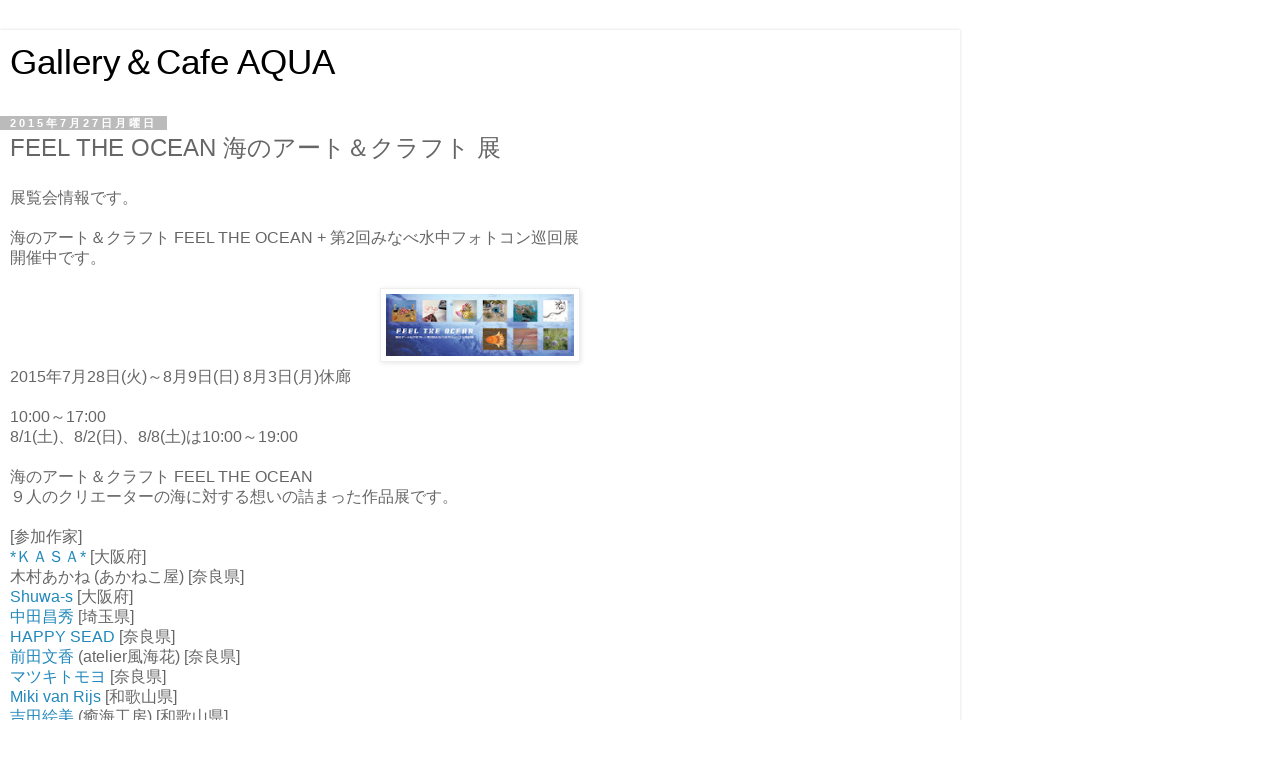

--- FILE ---
content_type: text/html; charset=UTF-8
request_url: https://aqua2014.blogspot.com/2015/07/feel-ocean.html?m=1
body_size: 9113
content:
<!DOCTYPE html>
<html class='v2' dir='ltr' lang='ja'>
<head>
<link href='https://www.blogger.com/static/v1/widgets/3772415480-widget_css_mobile_2_bundle.css' rel='stylesheet' type='text/css'/>
<meta content='width=device-width,initial-scale=1.0,minimum-scale=1.0,maximum-scale=1.0' name='viewport'/>
<meta content='text/html; charset=UTF-8' http-equiv='Content-Type'/>
<meta content='blogger' name='generator'/>
<link href='https://aqua2014.blogspot.com/favicon.ico' rel='icon' type='image/x-icon'/>
<link href='http://aqua2014.blogspot.com/2015/07/feel-ocean.html' rel='canonical'/>
<link rel="alternate" type="application/atom+xml" title="Gallery&#65286;Cafe AQUA - Atom" href="https://aqua2014.blogspot.com/feeds/posts/default" />
<link rel="alternate" type="application/rss+xml" title="Gallery&#65286;Cafe AQUA - RSS" href="https://aqua2014.blogspot.com/feeds/posts/default?alt=rss" />
<link rel="service.post" type="application/atom+xml" title="Gallery&#65286;Cafe AQUA - Atom" href="https://www.blogger.com/feeds/5538157256244238972/posts/default" />

<link rel="alternate" type="application/atom+xml" title="Gallery&#65286;Cafe AQUA - Atom" href="https://aqua2014.blogspot.com/feeds/3106812967572111200/comments/default" />
<!--Can't find substitution for tag [blog.ieCssRetrofitLinks]-->
<link href='https://blogger.googleusercontent.com/img/b/R29vZ2xl/AVvXsEhBaldO2m0bnlljWHk4FEi1aFsvtkkQJg1SBK_jsFTL5YUB1Y3PrtwZk35j3Ycdx_J6A_dCm5hku0GEL4WTzFv768LqP9M2kmEw4Pzj0iU0b3s7oSq6PUNPEt7WXfIdHbMnlS5RxifdydpB/s200/foo500.jpg' rel='image_src'/>
<meta content='http://aqua2014.blogspot.com/2015/07/feel-ocean.html' property='og:url'/>
<meta content='FEEL THE OCEAN 海のアート＆クラフト 展' property='og:title'/>
<meta content='展覧会情報です。   海のアート＆クラフト FEEL THE OCEAN + 第2回みなべ水中フォトコン巡回展  開催中です。     2015年7月28日(火)～8月9日(日) 8月3日(月)休廊   10:00～17:00  8/1(土)、8/2(日)、8/8(土)は10:0...' property='og:description'/>
<meta content='https://blogger.googleusercontent.com/img/b/R29vZ2xl/AVvXsEhBaldO2m0bnlljWHk4FEi1aFsvtkkQJg1SBK_jsFTL5YUB1Y3PrtwZk35j3Ycdx_J6A_dCm5hku0GEL4WTzFv768LqP9M2kmEw4Pzj0iU0b3s7oSq6PUNPEt7WXfIdHbMnlS5RxifdydpB/w1200-h630-p-k-no-nu/foo500.jpg' property='og:image'/>
<title>Gallery&#65286;Cafe AQUA: FEEL THE OCEAN 海のアート&#65286;クラフト 展</title>
<style id='page-skin-1' type='text/css'><!--
/*
-----------------------------------------------
Blogger Template Style
Name:     Simple
Designer: Blogger
URL:      www.blogger.com
----------------------------------------------- */
/* Content
----------------------------------------------- */
body {
font: normal normal 12px 'Trebuchet MS', Trebuchet, Verdana, sans-serif;
color: #666666;
background: #ffffff none repeat scroll top left;
padding: 0 0 0 0;
}
html body .region-inner {
min-width: 0;
max-width: 100%;
width: auto;
}
h2 {
font-size: 22px;
}
a:link {
text-decoration:none;
color: #2288bb;
}
a:visited {
text-decoration:none;
color: #888888;
}
a:hover {
text-decoration:underline;
color: #33aaff;
}
.body-fauxcolumn-outer .fauxcolumn-inner {
background: transparent none repeat scroll top left;
_background-image: none;
}
.body-fauxcolumn-outer .cap-top {
position: absolute;
z-index: 1;
height: 400px;
width: 100%;
}
.body-fauxcolumn-outer .cap-top .cap-left {
width: 100%;
background: transparent none repeat-x scroll top left;
_background-image: none;
}
.content-outer {
-moz-box-shadow: 0 0 0 rgba(0, 0, 0, .15);
-webkit-box-shadow: 0 0 0 rgba(0, 0, 0, .15);
-goog-ms-box-shadow: 0 0 0 #333333;
box-shadow: 0 0 0 rgba(0, 0, 0, .15);
margin-bottom: 1px;
}
.content-inner {
padding: 10px 40px;
}
.content-inner {
background-color: #ffffff;
}
/* Header
----------------------------------------------- */
.header-outer {
background: transparent none repeat-x scroll 0 -400px;
_background-image: none;
}
.Header h1 {
font: normal normal 40px 'Trebuchet MS',Trebuchet,Verdana,sans-serif;
color: #000000;
text-shadow: 0 0 0 rgba(0, 0, 0, .2);
}
.Header h1 a {
color: #000000;
}
.Header .description {
font-size: 18px;
color: #000000;
}
.header-inner .Header .titlewrapper {
padding: 22px 0;
}
.header-inner .Header .descriptionwrapper {
padding: 0 0;
}
/* Tabs
----------------------------------------------- */
.tabs-inner .section:first-child {
border-top: 0 solid #dddddd;
}
.tabs-inner .section:first-child ul {
margin-top: -1px;
border-top: 1px solid #dddddd;
border-left: 1px solid #dddddd;
border-right: 1px solid #dddddd;
}
.tabs-inner .widget ul {
background: transparent none repeat-x scroll 0 -800px;
_background-image: none;
border-bottom: 1px solid #dddddd;
margin-top: 0;
margin-left: -30px;
margin-right: -30px;
}
.tabs-inner .widget li a {
display: inline-block;
padding: .6em 1em;
font: normal normal 12px 'Trebuchet MS', Trebuchet, Verdana, sans-serif;
color: #000000;
border-left: 1px solid #ffffff;
border-right: 1px solid #dddddd;
}
.tabs-inner .widget li:first-child a {
border-left: none;
}
.tabs-inner .widget li.selected a, .tabs-inner .widget li a:hover {
color: #000000;
background-color: #eeeeee;
text-decoration: none;
}
/* Columns
----------------------------------------------- */
.main-outer {
border-top: 0 solid #dddddd;
}
.fauxcolumn-left-outer .fauxcolumn-inner {
border-right: 1px solid #dddddd;
}
.fauxcolumn-right-outer .fauxcolumn-inner {
border-left: 1px solid #dddddd;
}
/* Headings
----------------------------------------------- */
div.widget > h2,
div.widget h2.title {
margin: 0 0 1em 0;
font: normal bold 11px 'Trebuchet MS',Trebuchet,Verdana,sans-serif;
color: #000000;
}
/* Widgets
----------------------------------------------- */
.widget .zippy {
color: #999999;
text-shadow: 2px 2px 1px rgba(0, 0, 0, .1);
}
.widget .popular-posts ul {
list-style: none;
}
/* Posts
----------------------------------------------- */
h2.date-header {
font: normal bold 11px Arial, Tahoma, Helvetica, FreeSans, sans-serif;
}
.date-header span {
background-color: #bbbbbb;
color: #ffffff;
padding: 0.4em;
letter-spacing: 3px;
margin: inherit;
}
.main-inner {
padding-top: 35px;
padding-bottom: 65px;
}
.main-inner .column-center-inner {
padding: 0 0;
}
.main-inner .column-center-inner .section {
margin: 0 1em;
}
.post {
margin: 0 0 45px 0;
}
h3.post-title, .comments h4 {
font: normal normal 22px 'Trebuchet MS',Trebuchet,Verdana,sans-serif;
margin: .75em 0 0;
}
.post-body {
font-size: 110%;
line-height: 1.4;
position: relative;
}
.post-body img, .post-body .tr-caption-container, .Profile img, .Image img,
.BlogList .item-thumbnail img {
padding: 2px;
background: #ffffff;
border: 1px solid #eeeeee;
-moz-box-shadow: 1px 1px 5px rgba(0, 0, 0, .1);
-webkit-box-shadow: 1px 1px 5px rgba(0, 0, 0, .1);
box-shadow: 1px 1px 5px rgba(0, 0, 0, .1);
}
.post-body img, .post-body .tr-caption-container {
padding: 5px;
}
.post-body .tr-caption-container {
color: #666666;
}
.post-body .tr-caption-container img {
padding: 0;
background: transparent;
border: none;
-moz-box-shadow: 0 0 0 rgba(0, 0, 0, .1);
-webkit-box-shadow: 0 0 0 rgba(0, 0, 0, .1);
box-shadow: 0 0 0 rgba(0, 0, 0, .1);
}
.post-header {
margin: 0 0 1.5em;
line-height: 1.6;
font-size: 90%;
}
.post-footer {
margin: 20px -2px 0;
padding: 5px 10px;
color: #666666;
background-color: #eeeeee;
border-bottom: 1px solid #eeeeee;
line-height: 1.6;
font-size: 90%;
}
#comments .comment-author {
padding-top: 1.5em;
border-top: 1px solid #dddddd;
background-position: 0 1.5em;
}
#comments .comment-author:first-child {
padding-top: 0;
border-top: none;
}
.avatar-image-container {
margin: .2em 0 0;
}
#comments .avatar-image-container img {
border: 1px solid #eeeeee;
}
/* Comments
----------------------------------------------- */
.comments .comments-content .icon.blog-author {
background-repeat: no-repeat;
background-image: url([data-uri]);
}
.comments .comments-content .loadmore a {
border-top: 1px solid #999999;
border-bottom: 1px solid #999999;
}
.comments .comment-thread.inline-thread {
background-color: #eeeeee;
}
.comments .continue {
border-top: 2px solid #999999;
}
/* Accents
---------------------------------------------- */
.section-columns td.columns-cell {
border-left: 1px solid #dddddd;
}
.blog-pager {
background: transparent url(https://resources.blogblog.com/blogblog/data/1kt/simple/paging_dot.png) repeat-x scroll top center;
}
.blog-pager-older-link, .home-link,
.blog-pager-newer-link {
background-color: #ffffff;
padding: 5px;
}
.footer-outer {
border-top: 1px dashed #bbbbbb;
}
/* Mobile
----------------------------------------------- */
body.mobile  {
background-size: auto;
}
.mobile .body-fauxcolumn-outer {
background: transparent none repeat scroll top left;
}
.mobile .body-fauxcolumn-outer .cap-top {
background-size: 100% auto;
}
.mobile .content-outer {
-webkit-box-shadow: 0 0 3px rgba(0, 0, 0, .15);
box-shadow: 0 0 3px rgba(0, 0, 0, .15);
}
.mobile .tabs-inner .widget ul {
margin-left: 0;
margin-right: 0;
}
.mobile .post {
margin: 0;
}
.mobile .main-inner .column-center-inner .section {
margin: 0;
}
.mobile .date-header span {
padding: 0.1em 10px;
margin: 0 -10px;
}
.mobile h3.post-title {
margin: 0;
}
.mobile .blog-pager {
background: transparent none no-repeat scroll top center;
}
.mobile .footer-outer {
border-top: none;
}
.mobile .main-inner, .mobile .footer-inner {
background-color: #ffffff;
}
.mobile-index-contents {
color: #666666;
}
.mobile-link-button {
background-color: #2288bb;
}
.mobile-link-button a:link, .mobile-link-button a:visited {
color: #ffffff;
}
.mobile .tabs-inner .section:first-child {
border-top: none;
}
.mobile .tabs-inner .PageList .widget-content {
background-color: #eeeeee;
color: #000000;
border-top: 1px solid #dddddd;
border-bottom: 1px solid #dddddd;
}
.mobile .tabs-inner .PageList .widget-content .pagelist-arrow {
border-left: 1px solid #dddddd;
}

--></style>
<style id='template-skin-1' type='text/css'><!--
body {
min-width: 960px;
}
.content-outer, .content-fauxcolumn-outer, .region-inner {
min-width: 960px;
max-width: 960px;
_width: 960px;
}
.main-inner .columns {
padding-left: 0;
padding-right: 0;
}
.main-inner .fauxcolumn-center-outer {
left: 0;
right: 0;
/* IE6 does not respect left and right together */
_width: expression(this.parentNode.offsetWidth -
parseInt("0") -
parseInt("0") + 'px');
}
.main-inner .fauxcolumn-left-outer {
width: 0;
}
.main-inner .fauxcolumn-right-outer {
width: 0;
}
.main-inner .column-left-outer {
width: 0;
right: 100%;
margin-left: -0;
}
.main-inner .column-right-outer {
width: 0;
margin-right: -0;
}
#layout {
min-width: 0;
}
#layout .content-outer {
min-width: 0;
width: 800px;
}
#layout .region-inner {
min-width: 0;
width: auto;
}
body#layout div.add_widget {
padding: 8px;
}
body#layout div.add_widget a {
margin-left: 32px;
}
--></style>
<link href='https://www.blogger.com/dyn-css/authorization.css?targetBlogID=5538157256244238972&amp;zx=d2542388-3fba-4862-a36e-40707934df52' media='none' onload='if(media!=&#39;all&#39;)media=&#39;all&#39;' rel='stylesheet'/><noscript><link href='https://www.blogger.com/dyn-css/authorization.css?targetBlogID=5538157256244238972&amp;zx=d2542388-3fba-4862-a36e-40707934df52' rel='stylesheet'/></noscript>
<meta name='google-adsense-platform-account' content='ca-host-pub-1556223355139109'/>
<meta name='google-adsense-platform-domain' content='blogspot.com'/>

</head>
<body class='loading mobile variant-simplysimple'>
<div class='navbar section' id='navbar' name='Navbar'><div class='widget Navbar' data-version='1' id='Navbar1'><script type="text/javascript">
    function setAttributeOnload(object, attribute, val) {
      if(window.addEventListener) {
        window.addEventListener('load',
          function(){ object[attribute] = val; }, false);
      } else {
        window.attachEvent('onload', function(){ object[attribute] = val; });
      }
    }
  </script>
<script type="text/javascript">
(function() {
var script = document.createElement('script');
script.type = 'text/javascript';
script.src = '//pagead2.googlesyndication.com/pagead/js/google_top_exp.js';
var head = document.getElementsByTagName('head')[0];
if (head) {
head.appendChild(script);
}})();
</script>
</div></div>
<div class='body-fauxcolumns'>
<div class='fauxcolumn-outer body-fauxcolumn-outer'>
<div class='cap-top'>
<div class='cap-left'></div>
<div class='cap-right'></div>
</div>
<div class='fauxborder-left'>
<div class='fauxborder-right'></div>
<div class='fauxcolumn-inner'>
</div>
</div>
<div class='cap-bottom'>
<div class='cap-left'></div>
<div class='cap-right'></div>
</div>
</div>
</div>
<div class='content'>
<div class='content-fauxcolumns'>
<div class='fauxcolumn-outer content-fauxcolumn-outer'>
<div class='cap-top'>
<div class='cap-left'></div>
<div class='cap-right'></div>
</div>
<div class='fauxborder-left'>
<div class='fauxborder-right'></div>
<div class='fauxcolumn-inner'>
</div>
</div>
<div class='cap-bottom'>
<div class='cap-left'></div>
<div class='cap-right'></div>
</div>
</div>
</div>
<div class='content-outer'>
<div class='content-cap-top cap-top'>
<div class='cap-left'></div>
<div class='cap-right'></div>
</div>
<div class='fauxborder-left content-fauxborder-left'>
<div class='fauxborder-right content-fauxborder-right'></div>
<div class='content-inner'>
<header>
<div class='header-outer'>
<div class='header-cap-top cap-top'>
<div class='cap-left'></div>
<div class='cap-right'></div>
</div>
<div class='fauxborder-left header-fauxborder-left'>
<div class='fauxborder-right header-fauxborder-right'></div>
<div class='region-inner header-inner'>
<div class='header section' id='header' name='ヘッダー'><div class='widget Header' data-version='1' id='Header1'>
<div id='header-inner'>
<div class='titlewrapper'>
<h1 class='title'>
<a href='https://aqua2014.blogspot.com/?m=1'>
Gallery&#65286;Cafe AQUA
</a>
</h1>
</div>
<div class='descriptionwrapper'>
<p class='description'><span>
</span></p>
</div>
</div>
</div></div>
</div>
</div>
<div class='header-cap-bottom cap-bottom'>
<div class='cap-left'></div>
<div class='cap-right'></div>
</div>
</div>
</header>
<div class='tabs-outer'>
<div class='tabs-cap-top cap-top'>
<div class='cap-left'></div>
<div class='cap-right'></div>
</div>
<div class='fauxborder-left tabs-fauxborder-left'>
<div class='fauxborder-right tabs-fauxborder-right'></div>
<div class='region-inner tabs-inner'>
<div class='tabs no-items section' id='crosscol' name='Cross-Column'></div>
<div class='tabs no-items section' id='crosscol-overflow' name='Cross-Column 2'></div>
</div>
</div>
<div class='tabs-cap-bottom cap-bottom'>
<div class='cap-left'></div>
<div class='cap-right'></div>
</div>
</div>
<div class='main-outer'>
<div class='main-cap-top cap-top'>
<div class='cap-left'></div>
<div class='cap-right'></div>
</div>
<div class='fauxborder-left main-fauxborder-left'>
<div class='fauxborder-right main-fauxborder-right'></div>
<div class='region-inner main-inner'>
<div class='columns fauxcolumns'>
<div class='fauxcolumn-outer fauxcolumn-center-outer'>
<div class='cap-top'>
<div class='cap-left'></div>
<div class='cap-right'></div>
</div>
<div class='fauxborder-left'>
<div class='fauxborder-right'></div>
<div class='fauxcolumn-inner'>
</div>
</div>
<div class='cap-bottom'>
<div class='cap-left'></div>
<div class='cap-right'></div>
</div>
</div>
<div class='fauxcolumn-outer fauxcolumn-left-outer'>
<div class='cap-top'>
<div class='cap-left'></div>
<div class='cap-right'></div>
</div>
<div class='fauxborder-left'>
<div class='fauxborder-right'></div>
<div class='fauxcolumn-inner'>
</div>
</div>
<div class='cap-bottom'>
<div class='cap-left'></div>
<div class='cap-right'></div>
</div>
</div>
<div class='fauxcolumn-outer fauxcolumn-right-outer'>
<div class='cap-top'>
<div class='cap-left'></div>
<div class='cap-right'></div>
</div>
<div class='fauxborder-left'>
<div class='fauxborder-right'></div>
<div class='fauxcolumn-inner'>
</div>
</div>
<div class='cap-bottom'>
<div class='cap-left'></div>
<div class='cap-right'></div>
</div>
</div>
<!-- corrects IE6 width calculation -->
<div class='columns-inner'>
<div class='column-center-outer'>
<div class='column-center-inner'>
<div class='main section' id='main' name='メイン'><div class='widget Blog' data-version='1' id='Blog1'>
<div class='blog-posts hfeed'>
<div class='date-outer'>
<h2 class='date-header'><span>2015年7月27日月曜日</span></h2>
<div class='date-posts'>
<div class='post-outer'>
<div class='post hentry uncustomized-post-template' itemscope='itemscope' itemtype='http://schema.org/BlogPosting'>
<meta content='https://blogger.googleusercontent.com/img/b/R29vZ2xl/AVvXsEhBaldO2m0bnlljWHk4FEi1aFsvtkkQJg1SBK_jsFTL5YUB1Y3PrtwZk35j3Ycdx_J6A_dCm5hku0GEL4WTzFv768LqP9M2kmEw4Pzj0iU0b3s7oSq6PUNPEt7WXfIdHbMnlS5RxifdydpB/s72-c/foo500.jpg' itemprop='image_url'/>
<meta content='5538157256244238972' itemprop='blogId'/>
<meta content='3106812967572111200' itemprop='postId'/>
<a name='3106812967572111200'></a>
<h3 class='post-title entry-title' itemprop='name'>
FEEL THE OCEAN 海のアート&#65286;クラフト 展
</h3>
<div class='post-header'>
<div class='post-header-line-1'></div>
</div>
<div class='post-body entry-content' id='post-body-3106812967572111200' itemprop='articleBody'>
展覧会情報です&#12290; <br />
<br />
海のアート&#65286;クラフト FEEL THE OCEAN + 第2回みなべ水中フォトコン巡回展<br />
開催中です&#12290;<br />
<br />
<div class="separator" style="clear: both; text-align: center;">
<a href="https://blogger.googleusercontent.com/img/b/R29vZ2xl/AVvXsEhBaldO2m0bnlljWHk4FEi1aFsvtkkQJg1SBK_jsFTL5YUB1Y3PrtwZk35j3Ycdx_J6A_dCm5hku0GEL4WTzFv768LqP9M2kmEw4Pzj0iU0b3s7oSq6PUNPEt7WXfIdHbMnlS5RxifdydpB/s1600/foo500.jpg" imageanchor="1" style=""><img border="0" height="74" src="https://blogger.googleusercontent.com/img/b/R29vZ2xl/AVvXsEhBaldO2m0bnlljWHk4FEi1aFsvtkkQJg1SBK_jsFTL5YUB1Y3PrtwZk35j3Ycdx_J6A_dCm5hku0GEL4WTzFv768LqP9M2kmEw4Pzj0iU0b3s7oSq6PUNPEt7WXfIdHbMnlS5RxifdydpB/s200/foo500.jpg" width="200" /></a></div>
2015年7月28日(火)&#65374;8月9日(日) 8月3日(月)休廊<br />
<br />
10:00&#65374;17:00<br />
8/1(土)&#12289;8/2(日)&#12289;8/8(土)は10:00&#65374;19:00 <br />
<br />
海のアート&#65286;クラフト FEEL THE OCEAN<br />
９人のクリエーターの海に対する想いの詰まった作品展です&#12290;<br />
<br />
<div class="text_exposed_show">
[参加作家]<br />
<a href="http://ameblo.jp/kasa-umi/" target="_blank">*ＫＡＳＡ*</a>  [大阪府]<br />
木村あかね (あかねこ屋)  [奈良県]<br />
<a href="http://shuwas.exblog.jp/" target="_blank">Shuwa-s</a>  [大阪府]<br />
<a href="http://masahide-nakada.net/index.html" target="_blank">中田昌秀</a>  [埼玉県]<br />
<a href="http://ameblo.jp/akoakohappy/" target="_blank">HAPPY SEAD</a>  [奈良県]<br />
<a href="http://ameblo.jp/maeda-fumika/" target="_blank">前田文香</a> (atelier風海花)  [奈良県]<br />
<a href="http://tomoyomatsuki.blogspot.jp/" target="_blank">マツキトモヨ</a>  [奈良県]<br />
<a href="http://www.heartwing.co.nz/#" target="_blank">Miki van Rijs</a>  [和歌山県]<br />
<a href="http://yukai-kobo.com/" target="_blank">吉田絵美</a> (癒海工房)  [和歌山県]<br />
<br />
第2回みなべ水中フォトコンテスト巡回展<br />
(協力&#65306;<a href="http://www.diving-sunmarine.com/" target="_blank">ダイビングサービスサンマリン</a>)<br />
黒潮の恩恵を受ける和歌山県の田辺湾は&#12289;魚が豊富で手付かずのサンゴの大群生が広がるなど豊かな生態系をもつ海域です&#12290;<br />
そんな海で開催された水中フォトコンテンストの入賞作品の展示を行います&#12290;<br />
<br />
[ワークショップ]<br />
かんたん消しゴムはんこ(あかねこ屋&#12539;木村あかね)<br />
8月1日(土) 11:00 - 16:00 &#8251;予約優先<br />
1,500円(AQUAのドリンクチケット付)<br />
<br />
<a href="http://aqua.natsu.gs/" target="_blank">Gallery&amp;Cafe AQUA</a><br />
073-463-4640<br />
<a href="mailto:aqua2014@zeus.eonet.ne.jp">aqua2014@zeus.eonet.ne.jp</a></div>
<div style='clear: both;'></div>
</div>
<div class='post-footer'>
<div class='post-footer-line post-footer-line-1'>
<span class='post-author vcard'>
<span class='fn' itemprop='author' itemscope='itemscope' itemtype='http://schema.org/Person'>
<meta content='https://www.blogger.com/profile/11189610375520091072' itemprop='url'/>
<a href='https://www.blogger.com/profile/11189610375520091072' rel='author' title='author profile'>
<span itemprop='name'>ギャラリー&#65286;カフェ AQUA</span>
</a>
</span>
</span>
<span class='post-timestamp'>
時刻:
<meta content='http://aqua2014.blogspot.com/2015/07/feel-ocean.html' itemprop='url'/>
<a class='timestamp-link' href='https://aqua2014.blogspot.com/2015/07/feel-ocean.html?m=1' rel='bookmark' title='permanent link'><abbr class='published' itemprop='datePublished' title='2015-07-27T00:00:00+09:00'>0:00</abbr></a>
</span>
<span class='post-comment-link'>
</span>
</div>
<div class='post-footer-line post-footer-line-2'>
<div class='mobile-link-button goog-inline-block' id='mobile-share-button'>
<a href='javascript:void(0);'>共有</a>
</div>
</div>
</div>
</div>
<div class='comments' id='comments'>
<a name='comments'></a>
</div>
</div>
</div>
</div>
</div>
<div class='blog-pager' id='blog-pager'>
<div class='mobile-link-button' id='blog-pager-newer-link'>
<a class='blog-pager-newer-link' href='https://aqua2014.blogspot.com/2015/07/blog-post_29.html?m=1' id='Blog1_blog-pager-newer-link' title='次の投稿'>&lsaquo;</a>
</div>
<div class='mobile-link-button' id='blog-pager-older-link'>
<a class='blog-pager-older-link' href='https://aqua2014.blogspot.com/2015/07/in-aqua.html?m=1' id='Blog1_blog-pager-older-link' title='前の投稿'>&rsaquo;</a>
</div>
<div class='mobile-link-button' id='blog-pager-home-link'>
<a class='home-link' href='https://aqua2014.blogspot.com/?m=1'>ホーム</a>
</div>
<div class='mobile-desktop-link'>
<a class='home-link' href='https://aqua2014.blogspot.com/2015/07/feel-ocean.html?m=0'>ウェブ バージョンを表示</a>
</div>
</div>
<div class='clear'></div>
</div></div>
</div>
</div>
<div class='column-left-outer'>
<div class='column-left-inner'>
<aside>
</aside>
</div>
</div>
<div class='column-right-outer'>
<div class='column-right-inner'>
<aside>
</aside>
</div>
</div>
</div>
<div style='clear: both'></div>
<!-- columns -->
</div>
<!-- main -->
</div>
</div>
<div class='main-cap-bottom cap-bottom'>
<div class='cap-left'></div>
<div class='cap-right'></div>
</div>
</div>
<footer>
<div class='footer-outer'>
<div class='footer-cap-top cap-top'>
<div class='cap-left'></div>
<div class='cap-right'></div>
</div>
<div class='fauxborder-left footer-fauxborder-left'>
<div class='fauxborder-right footer-fauxborder-right'></div>
<div class='region-inner footer-inner'>
<div class='foot no-items section' id='footer-1'></div>
<!-- outside of the include in order to lock Attribution widget -->
<div class='foot section' id='footer-3' name='フッター'><div class='widget Profile' data-version='1' id='Profile1'>
<h2>自己紹介</h2>
<div class='widget-content'>
<a href='https://www.blogger.com/profile/11189610375520091072'><img alt='自分の写真' class='profile-img' height='80' src='//blogger.googleusercontent.com/img/b/R29vZ2xl/AVvXsEi-6GZNbFtZ8jmPAhNbyczATshvCuHacYcAla1ksXO0o9UAXnGszY3xfXcH8tPDC71pjeKNdKzgditTkt9OyYs9Uj0u4rKfVeLWYDXWyKORha9M8g-rJZM-9HxO-Z0X4Q/s96/*' width='80'/></a>
<dl class='profile-datablock'>
<dt class='profile-data'>
<a class='profile-name-link g-profile' href='https://www.blogger.com/profile/11189610375520091072' rel='author' style='background-image: url(//www.blogger.com/img/logo-16.png);'>
ギャラリー&#65286;カフェ AQUA
</a>
</dt>
<dd class='profile-data'>和歌山市, 和歌山県, Japan</dd>
<dd class='profile-textblock'>企画展や貸しギャラリーとして&#12289;プロから初心者までいろんな方に展覧会をやっていただきたいと思います&#12290;初めての個展も応援いたします&#12290;お気軽にお問い合わせください&#12290;    

mail : aqua2014@zeus.eonet.ne.jp&#12539;Facebook : gallerycafeaqua&#12539;X : GalleryCafeAQUA&#12539;Instagram : gallerycafe_aqua</dd>
</dl>
<a class='profile-link' href='https://www.blogger.com/profile/11189610375520091072' rel='author'>詳細プロフィールを表示</a>
<div class='clear'></div>
</div>
</div><div class='widget Attribution' data-version='1' id='Attribution1'>
<div class='widget-content' style='text-align: center;'>
Powered by <a href='https://www.blogger.com' target='_blank'>Blogger</a>.
</div>
<div class='clear'></div>
</div></div>
</div>
</div>
<div class='footer-cap-bottom cap-bottom'>
<div class='cap-left'></div>
<div class='cap-right'></div>
</div>
</div>
</footer>
<!-- content -->
</div>
</div>
<div class='content-cap-bottom cap-bottom'>
<div class='cap-left'></div>
<div class='cap-right'></div>
</div>
</div>
</div>
<script type='text/javascript'>
    window.setTimeout(function() {
        document.body.className = document.body.className.replace('loading', '');
      }, 10);
  </script>

<script type="text/javascript" src="https://www.blogger.com/static/v1/widgets/2028843038-widgets.js"></script>
<script type='text/javascript'>
var BLOG_BASE_IMAGE_URL = 'https://resources.blogblog.com/img';var BLOG_LANG_DIR = 'ltr';window['__wavt'] = 'AOuZoY5DJGC5dvhxNAUx2kWB3sv6VyhELg:1769661021972';_WidgetManager._Init('//www.blogger.com/rearrange?blogID\x3d5538157256244238972','//aqua2014.blogspot.com/2015/07/feel-ocean.html?m\x3d1','5538157256244238972');
_WidgetManager._SetDataContext([{'name': 'blog', 'data': {'blogId': '5538157256244238972', 'title': 'Gallery\uff06Cafe AQUA', 'url': 'https://aqua2014.blogspot.com/2015/07/feel-ocean.html?m\x3d1', 'canonicalUrl': 'http://aqua2014.blogspot.com/2015/07/feel-ocean.html', 'homepageUrl': 'https://aqua2014.blogspot.com/?m\x3d1', 'searchUrl': 'https://aqua2014.blogspot.com/search', 'canonicalHomepageUrl': 'http://aqua2014.blogspot.com/', 'blogspotFaviconUrl': 'https://aqua2014.blogspot.com/favicon.ico', 'bloggerUrl': 'https://www.blogger.com', 'hasCustomDomain': false, 'httpsEnabled': true, 'enabledCommentProfileImages': true, 'gPlusViewType': 'FILTERED_POSTMOD', 'adultContent': false, 'analyticsAccountNumber': '', 'encoding': 'UTF-8', 'locale': 'ja', 'localeUnderscoreDelimited': 'ja', 'languageDirection': 'ltr', 'isPrivate': false, 'isMobile': true, 'isMobileRequest': true, 'mobileClass': ' mobile', 'isPrivateBlog': false, 'isDynamicViewsAvailable': true, 'feedLinks': '\x3clink rel\x3d\x22alternate\x22 type\x3d\x22application/atom+xml\x22 title\x3d\x22Gallery\uff06Cafe AQUA - Atom\x22 href\x3d\x22https://aqua2014.blogspot.com/feeds/posts/default\x22 /\x3e\n\x3clink rel\x3d\x22alternate\x22 type\x3d\x22application/rss+xml\x22 title\x3d\x22Gallery\uff06Cafe AQUA - RSS\x22 href\x3d\x22https://aqua2014.blogspot.com/feeds/posts/default?alt\x3drss\x22 /\x3e\n\x3clink rel\x3d\x22service.post\x22 type\x3d\x22application/atom+xml\x22 title\x3d\x22Gallery\uff06Cafe AQUA - Atom\x22 href\x3d\x22https://www.blogger.com/feeds/5538157256244238972/posts/default\x22 /\x3e\n\n\x3clink rel\x3d\x22alternate\x22 type\x3d\x22application/atom+xml\x22 title\x3d\x22Gallery\uff06Cafe AQUA - Atom\x22 href\x3d\x22https://aqua2014.blogspot.com/feeds/3106812967572111200/comments/default\x22 /\x3e\n', 'meTag': '', 'adsenseHostId': 'ca-host-pub-1556223355139109', 'adsenseHasAds': false, 'adsenseAutoAds': false, 'boqCommentIframeForm': true, 'loginRedirectParam': '', 'isGoogleEverywhereLinkTooltipEnabled': true, 'view': '', 'dynamicViewsCommentsSrc': '//www.blogblog.com/dynamicviews/4224c15c4e7c9321/js/comments.js', 'dynamicViewsScriptSrc': '//www.blogblog.com/dynamicviews/89095fe91e92b36b', 'plusOneApiSrc': 'https://apis.google.com/js/platform.js', 'disableGComments': true, 'interstitialAccepted': false, 'sharing': {'platforms': [{'name': '\u30ea\u30f3\u30af\u3092\u53d6\u5f97', 'key': 'link', 'shareMessage': '\u30ea\u30f3\u30af\u3092\u53d6\u5f97', 'target': ''}, {'name': 'Facebook', 'key': 'facebook', 'shareMessage': 'Facebook \u3067\u5171\u6709', 'target': 'facebook'}, {'name': 'BlogThis!', 'key': 'blogThis', 'shareMessage': 'BlogThis!', 'target': 'blog'}, {'name': '\xd7', 'key': 'twitter', 'shareMessage': '\xd7 \u3067\u5171\u6709', 'target': 'twitter'}, {'name': 'Pinterest', 'key': 'pinterest', 'shareMessage': 'Pinterest \u3067\u5171\u6709', 'target': 'pinterest'}, {'name': '\u30e1\u30fc\u30eb', 'key': 'email', 'shareMessage': '\u30e1\u30fc\u30eb', 'target': 'email'}], 'disableGooglePlus': true, 'googlePlusShareButtonWidth': 0, 'googlePlusBootstrap': '\x3cscript type\x3d\x22text/javascript\x22\x3ewindow.___gcfg \x3d {\x27lang\x27: \x27ja\x27};\x3c/script\x3e'}, 'hasCustomJumpLinkMessage': false, 'jumpLinkMessage': '\u7d9a\u304d\u3092\u8aad\u3080', 'pageType': 'item', 'postId': '3106812967572111200', 'postImageThumbnailUrl': 'https://blogger.googleusercontent.com/img/b/R29vZ2xl/AVvXsEhBaldO2m0bnlljWHk4FEi1aFsvtkkQJg1SBK_jsFTL5YUB1Y3PrtwZk35j3Ycdx_J6A_dCm5hku0GEL4WTzFv768LqP9M2kmEw4Pzj0iU0b3s7oSq6PUNPEt7WXfIdHbMnlS5RxifdydpB/s72-c/foo500.jpg', 'postImageUrl': 'https://blogger.googleusercontent.com/img/b/R29vZ2xl/AVvXsEhBaldO2m0bnlljWHk4FEi1aFsvtkkQJg1SBK_jsFTL5YUB1Y3PrtwZk35j3Ycdx_J6A_dCm5hku0GEL4WTzFv768LqP9M2kmEw4Pzj0iU0b3s7oSq6PUNPEt7WXfIdHbMnlS5RxifdydpB/s200/foo500.jpg', 'pageName': 'FEEL THE OCEAN \u6d77\u306e\u30a2\u30fc\u30c8\uff06\u30af\u30e9\u30d5\u30c8 \u5c55', 'pageTitle': 'Gallery\uff06Cafe AQUA: FEEL THE OCEAN \u6d77\u306e\u30a2\u30fc\u30c8\uff06\u30af\u30e9\u30d5\u30c8 \u5c55'}}, {'name': 'features', 'data': {}}, {'name': 'messages', 'data': {'edit': '\u7de8\u96c6', 'linkCopiedToClipboard': '\u30ea\u30f3\u30af\u3092\u30af\u30ea\u30c3\u30d7\u30dc\u30fc\u30c9\u306b\u30b3\u30d4\u30fc\u3057\u307e\u3057\u305f\u3002', 'ok': 'OK', 'postLink': '\u6295\u7a3f\u306e\u30ea\u30f3\u30af'}}, {'name': 'template', 'data': {'name': 'Simple', 'localizedName': '\u30b7\u30f3\u30d7\u30eb', 'isResponsive': false, 'isAlternateRendering': true, 'isCustom': false, 'variant': 'simplysimple', 'variantId': 'simplysimple'}}, {'name': 'view', 'data': {'classic': {'name': 'classic', 'url': '?view\x3dclassic'}, 'flipcard': {'name': 'flipcard', 'url': '?view\x3dflipcard'}, 'magazine': {'name': 'magazine', 'url': '?view\x3dmagazine'}, 'mosaic': {'name': 'mosaic', 'url': '?view\x3dmosaic'}, 'sidebar': {'name': 'sidebar', 'url': '?view\x3dsidebar'}, 'snapshot': {'name': 'snapshot', 'url': '?view\x3dsnapshot'}, 'timeslide': {'name': 'timeslide', 'url': '?view\x3dtimeslide'}, 'isMobile': true, 'title': 'FEEL THE OCEAN \u6d77\u306e\u30a2\u30fc\u30c8\uff06\u30af\u30e9\u30d5\u30c8 \u5c55', 'description': '\u5c55\u89a7\u4f1a\u60c5\u5831\u3067\u3059\u3002   \u6d77\u306e\u30a2\u30fc\u30c8\uff06\u30af\u30e9\u30d5\u30c8 FEEL THE OCEAN + \u7b2c2\u56de\u307f\u306a\u3079\u6c34\u4e2d\u30d5\u30a9\u30c8\u30b3\u30f3\u5de1\u56de\u5c55  \u958b\u50ac\u4e2d\u3067\u3059\u3002     2015\u5e747\u670828\u65e5(\u706b)\uff5e8\u67089\u65e5(\u65e5) 8\u67083\u65e5(\u6708)\u4f11\u5eca   10:00\uff5e17:00  8/1(\u571f)\u30018/2(\u65e5)\u30018/8(\u571f)\u306f10:0...', 'featuredImage': 'https://blogger.googleusercontent.com/img/b/R29vZ2xl/AVvXsEhBaldO2m0bnlljWHk4FEi1aFsvtkkQJg1SBK_jsFTL5YUB1Y3PrtwZk35j3Ycdx_J6A_dCm5hku0GEL4WTzFv768LqP9M2kmEw4Pzj0iU0b3s7oSq6PUNPEt7WXfIdHbMnlS5RxifdydpB/s200/foo500.jpg', 'url': 'https://aqua2014.blogspot.com/2015/07/feel-ocean.html?m\x3d1', 'type': 'item', 'isSingleItem': true, 'isMultipleItems': false, 'isError': false, 'isPage': false, 'isPost': true, 'isHomepage': false, 'isArchive': false, 'isLabelSearch': false, 'postId': 3106812967572111200}}]);
_WidgetManager._RegisterWidget('_HeaderView', new _WidgetInfo('Header1', 'header', document.getElementById('Header1'), {}, 'displayModeFull'));
_WidgetManager._RegisterWidget('_BlogView', new _WidgetInfo('Blog1', 'main', document.getElementById('Blog1'), {'cmtInteractionsEnabled': false, 'mobile': true}, 'displayModeFull'));
_WidgetManager._RegisterWidget('_ProfileView', new _WidgetInfo('Profile1', 'footer-3', document.getElementById('Profile1'), {}, 'displayModeFull'));
_WidgetManager._RegisterWidget('_AttributionView', new _WidgetInfo('Attribution1', 'footer-3', document.getElementById('Attribution1'), {}, 'displayModeFull'));
_WidgetManager._RegisterWidget('_NavbarView', new _WidgetInfo('Navbar1', 'navbar', document.getElementById('Navbar1'), {}, 'displayModeFull'));
</script>
</body>
</html>